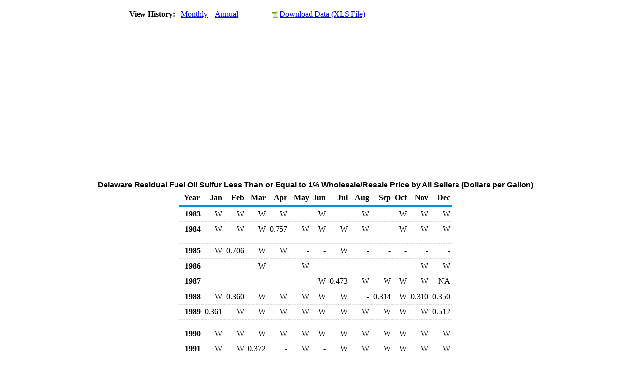

--- FILE ---
content_type: text/html; charset=utf-8
request_url: https://www.eia.gov/dnav/pet/hist/LeafHandler.ashx?n=PET&s=EMA_EPPRL_PWA_SDE_DPG&f=M
body_size: 1942
content:
<!DOCTYPE HTML PUBLIC '-//W3C//DTD HTML 4.01 Transitional//EN'> <html> <head> <meta http-equiv='X-UA-Compatible' content='IE=9' /> <title>Delaware Residual Fuel Oil Sulfur Less Than or Equal to 1% Wholesale/Resale Price by All Sellers (Dollars per Gallon)</title> <script src='../includes/TableFloaterTitle.js'></script> <link rel='StyleSheet' href='../Styles/Pet_wrapper3.css' TYPE='text/css'> <link rel='StyleSheet' href='../Styles/leaf_new2.css' TYPE='text/css'> <link rel='StyleSheet' href='/styles/Eia_sitewideF.css' type='text/css' /> <!-- Header Script --> <script language='JavaScript' src='/styles/eia_header.js' type='text/javascript'></script> <!--/ Header Script --> <script src='/global/includes/dnavs/leaf_handler.cfm' type='text/javascript'></script> <!-- Footer Script --> <script language='JavaScript' src='/styles/eia_footer.js' type='text/javascript'></script> <!--/ Footer Script --> </head> <body> <script language='JavaScript' type='text/javascript'>InsertEIAHeaderCode();</script> <table width='675' border='0' cellspacing='0' cellpadding='0'> <tr> <td class ='K'> </td> </tr> <tr> <td height='12'></td> </tr> <tr> <td> <table width='675' border='0' cellspacing='0' cellpadding='0'> <tr> <td width='400'> <table border='2' cellspacing='0' cellpadding='0' bordercolorlight='#6699cc' bordercolordark='#6699cc' style='border: thin;'> <tr> <td> <table border='0' cellspacing='0' cellpadding='0'> <tr> <td class='J'>&nbsp;View History:&nbsp;&nbsp;</td> <td><a href=LeafHandler.ashx?n=pet&s=ema_epprl_pwa_sde_dpg&f=m><img src='../img/RadioL_A.jpg' width='12' height='13' alt='' border='0'></a></td> <td class='F'>&nbsp;<a href=LeafHandler.ashx?n=pet&s=ema_epprl_pwa_sde_dpg&f=m class='NavChunk'>Monthly</a>&nbsp;&nbsp;&nbsp;</td> <td><a href=LeafHandler.ashx?n=pet&s=ema_epprl_pwa_sde_dpg&f=a><img src='../img/RadioL_I.jpg' width='12' height='13' alt='' border='0'></a></td> <td class='F'>&nbsp;<a href=LeafHandler.ashx?n=pet&s=ema_epprl_pwa_sde_dpg&f=a class='NavChunk'>Annual</a>&nbsp;&nbsp;&nbsp;</td> </tr> </table> </td> </tr> </table> </td> <td width='375' align='right' class='F'> <a href='../hist_xls/EMA_EPPRL_PWA_SDE_DPGm.xls'  class='crumb'>Download Data (XLS File)</a> </td> </tr> </table> </td> </tr> <tr> <td height='15'></td> </tr> <tr> <td><img src='../hist_chart/EMA_EPPRL_PWA_SDE_DPGM.jpg'  width='675' height='275' alt='Delaware Residual Fuel Oil Sulfur Less Than or Equal to 1% Wholesale/Resale Price by All Sellers (Dollars per Gallon)'></td> </tr> </td> </tr> <tr> <td height='15'></td> </tr> <!-- <tr> <td nowrap class='E'>&nbsp;use back button to return to prior data&nbsp;</td> <td width='95%'></td> </tr> --> <tr> <td align='center' bgcolor='#ffffff' class='Title1'>Delaware Residual Fuel Oil Sulfur Less Than or Equal to 1% Wholesale/Resale Price by All Sellers (Dollars per Gallon)</td> </tr> <tr> <td height='2'></td> </tr> </table> <table SUMMARY=Delaware Residual Fuel Oil Sulfur Less Than or Equal to 1% Wholesale/Resale Price by All Sellers (Dollars per Gallon) width='600' border='0' cellspacing='0' cellpadding='2'> <table width='675' border='0' cellspacing='0' cellpadding='2'> <table class='FloatTitle' width='675' border='0' cellspacing='0' cellpadding='2'> <thead> <tr bgcolor='#993333'> <th class='G2'>Year</th> <th class='G'>Jan</th> <th class='G'>Feb</th> <th class='G'>Mar</th> <th class='G'>Apr</th> <th class='G'>May</th> <th class='G'>Jun</th> <th class='G'>Jul</th> <th class='G'>Aug</th> <th class='G'>Sep</th> <th class='G'>Oct</th> <th class='G'>Nov</th> <th class='G'>Dec</th> </tr> </thead> <tbody> <tr> <td class='B4'>&nbsp;&nbsp;1983</td> <td class='B3'>W</td> <td class='B3'>W</td> <td class='B3'>W</td> <td class='B3'>W</td> <td class='B3'>-</td> <td class='B3'>W</td> <td class='B3'>-</td> <td class='B3'>W</td> <td class='B3'>-</td> <td class='B3'>W</td> <td class='B3'>W</td> <td class='B3'>W</td> </tr> <tr> <td class='B4'>&nbsp;&nbsp;1984</td> <td class='B3'>W</td> <td class='B3'>W</td> <td class='B3'>W</td> <td class='B3'>0.757</td> <td class='B3'>W</td> <td class='B3'>W</td> <td class='B3'>W</td> <td class='B3'>W</td> <td class='B3'>-</td> <td class='B3'>W</td> <td class='B3'>W</td> <td class='B3'>W</td> </tr> <tr> <td height='5' colspan='13'></td> </tr> <tr> <td class='B4'>&nbsp;&nbsp;1985</td> <td class='B3'>W</td> <td class='B3'>0.706</td> <td class='B3'>W</td> <td class='B3'>W</td> <td class='B3'>-</td> <td class='B3'>-</td> <td class='B3'>W</td> <td class='B3'>-</td> <td class='B3'>-</td> <td class='B3'>-</td> <td class='B3'>-</td> <td class='B3'>-</td> </tr> <tr> <td class='B4'>&nbsp;&nbsp;1986</td> <td class='B3'>-</td> <td class='B3'>-</td> <td class='B3'>W</td> <td class='B3'>-</td> <td class='B3'>W</td> <td class='B3'>-</td> <td class='B3'>-</td> <td class='B3'>-</td> <td class='B3'>-</td> <td class='B3'>-</td> <td class='B3'>W</td> <td class='B3'>W</td> </tr> <tr> <td class='B4'>&nbsp;&nbsp;1987</td> <td class='B3'>-</td> <td class='B3'>-</td> <td class='B3'>-</td> <td class='B3'>-</td> <td class='B3'>-</td> <td class='B3'>W</td> <td class='B3'>0.473</td> <td class='B3'>W</td> <td class='B3'>W</td> <td class='B3'>W</td> <td class='B3'>W</td> <td class='B3'>NA</td> </tr> <tr> <td class='B4'>&nbsp;&nbsp;1988</td> <td class='B3'>W</td> <td class='B3'>0.360</td> <td class='B3'>W</td> <td class='B3'>W</td> <td class='B3'>W</td> <td class='B3'>W</td> <td class='B3'>W</td> <td class='B3'>-</td> <td class='B3'>0.314</td> <td class='B3'>W</td> <td class='B3'>0.310</td> <td class='B3'>0.350</td> </tr> <tr> <td class='B4'>&nbsp;&nbsp;1989</td> <td class='B3'>0.361</td> <td class='B3'>W</td> <td class='B3'>W</td> <td class='B3'>W</td> <td class='B3'>W</td> <td class='B3'>W</td> <td class='B3'>W</td> <td class='B3'>W</td> <td class='B3'>W</td> <td class='B3'>W</td> <td class='B3'>W</td> <td class='B3'>0.512</td> </tr> <tr> <td height='5' colspan='13'></td> </tr> <tr> <td class='B4'>&nbsp;&nbsp;1990</td> <td class='B3'>W</td> <td class='B3'>W</td> <td class='B3'>W</td> <td class='B3'>W</td> <td class='B3'>W</td> <td class='B3'>W</td> <td class='B3'>W</td> <td class='B3'>W</td> <td class='B3'>W</td> <td class='B3'>W</td> <td class='B3'>W</td> <td class='B3'>W</td> </tr> <tr> <td class='B4'>&nbsp;&nbsp;1991</td> <td class='B3'>W</td> <td class='B3'>W</td> <td class='B3'>0.372</td> <td class='B3'>-</td> <td class='B3'>W</td> <td class='B3'>-</td> <td class='B3'>W</td> <td class='B3'>W</td> <td class='B3'>W</td> <td class='B3'>W</td> <td class='B3'>W</td> <td class='B3'>W</td> </tr> <tr> <td class='B4'>&nbsp;&nbsp;1992</td> <td class='B3'>W</td> <td class='B3'>0.296</td> <td class='B3'>-</td> <td class='B3'>W</td> <td class='B3'>W</td> <td class='B3'>W</td> <td class='B3'>-</td> <td class='B3'>W</td> <td class='B3'>-</td> <td class='B3'>-</td> <td class='B3'>W</td> <td class='B3'>-</td> </tr> <tr> <td class='B4'>&nbsp;&nbsp;1993</td> <td class='B3'>0.335</td> <td class='B3'>-</td> <td class='B3'>W</td> <td class='B3'>W</td> <td class='B3'>W</td> <td class='B3'>W</td> <td class='B3'>W</td> <td class='B3'>W</td> <td class='B3'>W</td> <td class='B3'>W</td> <td class='B3'>W</td> <td class='B3'>W</td> </tr> <tr> <td class='B4'>&nbsp;&nbsp;1994</td> <td class='B3'>W</td> <td class='B3'>W</td> <td class='B3'>W</td> <td class='B3'>W</td> <td class='B3'>0.332</td> <td class='B3'>W</td> <td class='B3'>W</td> <td class='B3'>W</td> <td class='B3'>W</td> <td class='B3'>W</td> <td class='B3'>W</td> <td class='B3'>W</td> </tr> <tr> <td height='5' colspan='13'></td> </tr> <tr> <td class='B4'>&nbsp;&nbsp;1995</td> <td class='B3'>W</td> <td class='B3'>W</td> <td class='B3'>W</td> <td class='B3'>W</td> <td class='B3'>W</td> <td class='B3'>W</td> <td class='B3'>W</td> <td class='B3'>W</td> <td class='B3'>W</td> <td class='B3'>W</td> <td class='B3'>0.432</td> <td class='B3'>0.499</td> </tr> <tr> <td class='B4'>&nbsp;&nbsp;1996</td> <td class='B3'>W</td> <td class='B3'>0.447</td> <td class='B3'>W</td> <td class='B3'>W</td> <td class='B3'>W</td> <td class='B3'>W</td> <td class='B3'>W</td> <td class='B3'>W</td> <td class='B3'>NA</td> <td class='B3'>W</td> <td class='B3'>W</td> <td class='B3'>W</td> </tr> <tr> <td class='B4'>&nbsp;&nbsp;1997</td> <td class='B3'>W</td> <td class='B3'>W</td> <td class='B3'>W</td> <td class='B3'>W</td> <td class='B3'>W</td> <td class='B3'>W</td> <td class='B3'>W</td> <td class='B3'>W</td> <td class='B3'>W</td> <td class='B3'>W</td> <td class='B3'>W</td> <td class='B3'>W</td> </tr> <tr> <td class='B4'>&nbsp;&nbsp;1998</td> <td class='B3'>W</td> <td class='B3'>W</td> <td class='B3'>W</td> <td class='B3'>W</td> <td class='B3'>W</td> <td class='B3'>W</td> <td class='B3'>W</td> <td class='B3'>W</td> <td class='B3'>W</td> <td class='B3'>W</td> <td class='B3'>-</td> <td class='B3'>W</td> </tr> <tr> <td class='B4'>&nbsp;&nbsp;1999</td> <td class='B3'>W</td> <td class='B3'>W</td> <td class='B3'>W</td> <td class='B3'>W</td> <td class='B3'>W</td> <td class='B3'>W</td> <td class='B3'>W</td> <td class='B3'>W</td> <td class='B3'>W</td> <td class='B3'>W</td> <td class='B3'>W</td> <td class='B3'>W</td> </tr> <tr> <td height='5' colspan='13'></td> </tr> <tr> <td class='B4'>&nbsp;&nbsp;2000</td> <td class='B3'>W</td> <td class='B3'>W</td> <td class='B3'>NA</td> <td class='B3'>NA</td> <td class='B3'>NA</td> <td class='B3'>NA</td> <td class='B3'>NA</td> <td class='B3'>NA</td> <td class='B3'>W</td> <td class='B3'>W</td> <td class='B3'>W</td> <td class='B3'>W</td> </tr> <tr> <td class='B4'>&nbsp;&nbsp;2001</td> <td class='B3'>W</td> <td class='B3'>W</td> <td class='B3'>W</td> <td class='B3'>W</td> <td class='B3'>W</td> <td class='B3'>W</td> <td class='B3'>W</td> <td class='B3'>W</td> <td class='B3'>W</td> <td class='B3'>W</td> <td class='B3'>W</td> <td class='B3'>W</td> </tr> <tr> <td class='B4'>&nbsp;&nbsp;2002</td> <td class='B3'>W</td> <td class='B3'>W</td> <td class='B3'>W</td> <td class='B3'>W</td> <td class='B3'>W</td> <td class='B3'>W</td> <td class='B3'>W</td> <td class='B3'>0.628</td> <td class='B3'>W</td> <td class='B3'>W</td> <td class='B3'>W</td> <td class='B3'>W</td> </tr> <tr> <td class='B4'>&nbsp;&nbsp;2003</td> <td class='B3'>W</td> <td class='B3'>0.922</td> <td class='B3'>NA</td> <td class='B3'>W</td> <td class='B3'>W</td> <td class='B3'>W</td> <td class='B3'>W</td> <td class='B3'>W</td> <td class='B3'>W</td> <td class='B3'>W</td> <td class='B3'>W</td> <td class='B3'>W</td> </tr> <tr> <td class='B4'>&nbsp;&nbsp;2004</td> <td class='B3'>W</td> <td class='B3'>W</td> <td class='B3'>NA</td> <td class='B3'>W</td> <td class='B3'>W</td> <td class='B3'>W</td> <td class='B3'>W</td> <td class='B3'>W</td> <td class='B3'>W</td> <td class='B3'>W</td> <td class='B3'>W</td> <td class='B3'>W</td> </tr> <tr> <td height='5' colspan='13'></td> </tr> <tr> <td class='B4'>&nbsp;&nbsp;2005</td> <td class='B3'>W</td> <td class='B3'>W</td> <td class='B3'>W</td> <td class='B3'>W</td> <td class='B3'>W</td> <td class='B3'>W</td> <td class='B3'>W</td> <td class='B3'>W</td> <td class='B3'>W</td> <td class='B3'>W</td> <td class='B3'>1.309</td> <td class='B3'>W</td> </tr> <tr> <td class='B4'>&nbsp;&nbsp;2006</td> <td class='B3'>W</td> <td class='B3'>W</td> <td class='B3'>W</td> <td class='B3'>W</td> <td class='B3'>W</td> <td class='B3'>W</td> <td class='B3'>W</td> <td class='B3'>W</td> <td class='B3'>W</td> <td class='B3'>W</td> <td class='B3'>W</td> <td class='B3'>W</td> </tr> <tr> <td class='B4'>&nbsp;&nbsp;2007</td> <td class='B3'>W</td> <td class='B3'>W</td> <td class='B3'>W</td> <td class='B3'>W</td> <td class='B3'>W</td> <td class='B3'>W</td> <td class='B3'>W</td> <td class='B3'>W</td> <td class='B3'>W</td> <td class='B3'>W</td> <td class='B3'>W</td> <td class='B3'>W</td> </tr> <tr> <td class='B4'>&nbsp;&nbsp;2008</td> <td class='B3'>W</td> <td class='B3'>W</td> <td class='B3'>W</td> <td class='B3'>1.911</td> <td class='B3'>W</td> <td class='B3'>W</td> <td class='B3'>W</td> <td class='B3'>W</td> <td class='B3'>W</td> <td class='B3'>W</td> <td class='B3'>W</td> <td class='B3'>W</td> </tr> <tr> <td class='B4'>&nbsp;&nbsp;2009</td> <td class='B3'>W</td> <td class='B3'>W</td> <td class='B3'>W</td> <td class='B3'>W</td> <td class='B3'>W</td> <td class='B3'>W</td> <td class='B3'>W</td> <td class='B3'>W</td> <td class='B3'>W</td> <td class='B3'>W</td> <td class='B3'>W</td> <td class='B3'>W</td> </tr> <tr> <td height='5' colspan='13'></td> </tr> <tr> <td class='B4'>&nbsp;&nbsp;2010</td> <td class='B3'>W</td> <td class='B3'>W</td> <td class='B3'>1.678</td> <td class='B3'>W</td> <td class='B3'>W</td> <td class='B3'>W</td> <td class='B3'>W</td> <td class='B3'>W</td> <td class='B3'>W</td> <td class='B3'>W</td> <td class='B3'>W</td> <td class='B3'>W</td> </tr> <tr> <td class='B4'>&nbsp;&nbsp;2011</td> <td class='B3'>W</td> <td class='B3'>W</td> <td class='B3'>-</td> <td class='B3'>-</td> <td class='B3'>-</td> <td class='B3'>-</td> <td class='B3'>-</td> <td class='B3'>-</td> <td class='B3'>-</td> <td class='B3'>-</td> <td class='B3'>-</td> <td class='B3'>-</td> </tr> <tr> <td class='B4'>&nbsp;&nbsp;2012</td> <td class='B3'>-</td> <td class='B3'>-</td> <td class='B3'>-</td> <td class='B3'>-</td> <td class='B3'>-</td> <td class='B3'>-</td> <td class='B3'>-</td> <td class='B3'>-</td> <td class='B3'>-</td> <td class='B3'>-</td> <td class='B3'>-</td> <td class='B3'>-</td> </tr> <tr> <td class='B4'>&nbsp;&nbsp;2013</td> <td class='B3'>-</td> <td class='B3'>-</td> <td class='B3'>-</td> <td class='B3'>-</td> <td class='B3'>-</td> <td class='B3'>-</td> <td class='B3'>-</td> <td class='B3'>-</td> <td class='B3'>-</td> <td class='B3'>-</td> <td class='B3'>-</td> <td class='B3'>-</td> </tr> <tr> <td class='B4'>&nbsp;&nbsp;2014</td> <td class='B3'>-</td> <td class='B3'>-</td> <td class='B3'>-</td> <td class='B3'>-</td> <td class='B3'>-</td> <td class='B3'>-</td> <td class='B3'>-</td> <td class='B3'>-</td> <td class='B3'>-</td> <td class='B3'>-</td> <td class='B3'>-</td> <td class='B3'>-</td> </tr> <tr> <td height='5' colspan='13'></td> </tr> <tr> <td class='B4'>&nbsp;&nbsp;2015</td> <td class='B3'>-</td> <td class='B3'>-</td> <td class='B3'>-</td> <td class='B3'>-</td> <td class='B3'>-</td> <td class='B3'>-</td> <td class='B3'>-</td> <td class='B3'>-</td> <td class='B3'>-</td> <td class='B3'>-</td> <td class='B3'>-</td> <td class='B3'>-</td> </tr> <tr> <td class='B4'>&nbsp;&nbsp;2016</td> <td class='B3'>-</td> <td class='B3'>-</td> <td class='B3'>-</td> <td class='B3'>-</td> <td class='B3'>-</td> <td class='B3'>-</td> <td class='B3'>-</td> <td class='B3'>-</td> <td class='B3'>-</td> <td class='B3'>-</td> <td class='B3'>-</td> <td class='B3'>-</td> </tr> <tr> <td class='B4'>&nbsp;&nbsp;2017</td> <td class='B3'>-</td> <td class='B3'>-</td> <td class='B3'>-</td> <td class='B3'>-</td> <td class='B3'>-</td> <td class='B3'>-</td> <td class='B3'>-</td> <td class='B3'>-</td> <td class='B3'>-</td> <td class='B3'>-</td> <td class='B3'>-</td> <td class='B3'>-</td> </tr> <tr> <td class='B4'>&nbsp;&nbsp;2018</td> <td class='B3'>-</td> <td class='B3'>-</td> <td class='B3'>-</td> <td class='B3'>-</td> <td class='B3'>-</td> <td class='B3'>-</td> <td class='B3'>-</td> <td class='B3'>-</td> <td class='B3'>-</td> <td class='B3'>-</td> <td class='B3'>-</td> <td class='B3'>-</td> </tr> <tr> <td class='B4'>&nbsp;&nbsp;2019</td> <td class='B3'>-</td> <td class='B3'>-</td> <td class='B3'>-</td> <td class='B3'>-</td> <td class='B3'>-</td> <td class='B3'>-</td> <td class='B3'>-</td> <td class='B3'>-</td> <td class='B3'>-</td> <td class='B3'>-</td> <td class='B3'>-</td> <td class='B3'>-</td> </tr> <tr> <td height='5' colspan='13'></td> </tr> <tr> <td class='B4'>&nbsp;&nbsp;2020</td> <td class='B3'>-</td> <td class='B3'>-</td> <td class='B3'>-</td> <td class='B3'>-</td> <td class='B3'>-</td> <td class='B3'>-</td> <td class='B3'>-</td> <td class='B3'>-</td> <td class='B3'>-</td> <td class='B3'>-</td> <td class='B3'>-</td> <td class='B3'>-</td> </tr> <tr> <td class='B4'>&nbsp;&nbsp;2021</td> <td class='B3'>-</td> <td class='B3'>-</td> <td class='B3'>-</td> <td class='B3'>-</td> <td class='B3'>-</td> <td class='B3'>-</td> <td class='B3'>-</td> <td class='B3'>-</td> <td class='B3'>-</td> <td class='B3'>-</td> <td class='B3'>-</td> <td class='B3'>-</td> </tr> <tr> <td class='B4'>&nbsp;&nbsp;2022</td> <td class='B3'>-</td> <td class='B3'>-</td> <td class='B3'>-</td> <td class='B3'></td> <td class='B3'></td> <td class='B3'></td> <td class='B3'></td> <td class='B3'></td> <td class='B3'></td> <td class='B3'></td> <td class='B3'></td> <td class='B3'></td> </tr> </tbody> </table> <br> <hr align='left' width='675'> <table width='680' border='0' cellspacing='0' cellpadding='0'> <tr> <td class='F2'> <span class='FNlabel'>-</span> = No Data Reported;&nbsp; <span class='FNlabel'>--</span> = Not Applicable;&nbsp; <span class='FNlabel'>NA</span> = Not Available;&nbsp; <span class='FNlabel'>W</span> = Withheld to avoid disclosure of individual company data. </td> </tr> <tr> <td height='10'></td> </tr> </table> <table width='675' border='0' cellspacing='0' cellpadding='0'> <tr> <td class='F2'>Release Date: 6/1/2022</td> </tr> <tr> <td class='F2'>Next Release Date: TBD</td> </tr> </table> <div id='refer'> <p id='rlabel'>Referring Pages:</p> <ul> <li><a href='../PET_PRI_RESID_DCU_SDE_M.htm'class='crumb'>Delaware Residual Fuel Oil Prices by Sales Type</a></li> <li><a href='../PET_PRI_RESID_A_EPPRL_PWA_DPGAL_M.htm'class='crumb'>Residual Fuel Oil, Sulfur Less Than or Equal to 1% - Sales for Resale </a></li> </ul> </div>  <script type='text/javascript'>InsertEIAFooterCode();</script> </body> </html>

--- FILE ---
content_type: text/javascript
request_url: https://www.eia.gov/dnav/pet/includes/TableFloaterTitle.js
body_size: 3201
content:
// *****************************************************************************
// ** TableFloaterTitle.js
// **
// ** Unobtrusive JavaScript function which will keep the titles of a table on
// ** screen as the user scrolls down.  The titles will 'float' keeping in view
// ** as long as any part of the table remains in view.
// **
// ** Author: Stan Slaughter
// ** Web: http://www.StanSight.Com/
// *****************************************************************************

  //////////////////////////////////////////////////////////////////////////////
  // startFloatTitle - Start tables floating
  //
  //  This function will scan the page looking for every "table" on it.
  //  Any table which has a class of "FloatTitle" will have its ID value
  //  passed on to the function for the actual float process
  //////////////////////////////////////////////////////////////////////////////

  function startFloatTitle() {

    var cnt=0;
    var allTableIDs = new Array();
    allTables = document.getElementsByTagName("table");

    // Scan page for all tables with a class of "FloatTitle"
    for (i=0;i<allTables.length; i++) {
      if (allTables[i].className == "FloatTitle") {

        // Get the ID. If no ID exists then assign one
        tableID = allTables[i].id;
        if ( tableID == "") {
          tableID = "tmpFloatTitleTableId" + cnt;
          allTables[i].id = tableID;
        } 

        // Save ID's
        allTableIDs[cnt] = tableID;
        cnt++;
      }
    }

    // Start floating the tables title
    for (i=0;i<allTableIDs.length; i++) {
      floatTitle(allTableIDs[i],i);
    }
  }

  //////////////////////////////////////////////////////////////////////////////
  // floatTitle - Start the float process
  //  @param tableID - ID of table that floating title will be created for
  //  @param cnt - Number representing table - for tracking seperate float events
  //
  //  This function calls the functions which create the floating title and
  //  start the floating process
  //////////////////////////////////////////////////////////////////////////////

  var floatTitleTimer = new Array();
  function floatTitle(tableID,cnt) {

    // Stop any old Loops
    if (typeof(floatTitleTimer[cnt])== 'undefined') floatTitleTimer[cnt] = 0;
    clearTimeout(floatTitleTimer[cnt]);

    // Create title object then start float loop
    titleID = createTitleObj(tableID);
    floatTitleLoop(tableID,titleID,cnt);

  }

  //////////////////////////////////////////////////////////////////////////////
  // createTitleObj - Create the floating object for this table
  //  @param tableID - ID of table that floating title will be created for
  //  @return titleWrapperID - ID of div which contains a copy of tables THEAD
  //
  //  Clone the THEAD from the table, create a new table to place it in then
  //  create a DIV wrapper to place it in. The ID for the DIV is returned to
  //  the calling function so it can be used to position the object in the
  //  floating function.
  //////////////////////////////////////////////////////////////////////////////

  function createTitleObj (tableID) {

    var titleWrapperID = tableID + "Title";
    var titleTableID = tableID + "TitleTable";

    // If Title has not been created yet
    if (document.getElementById(titleWrapperID)==null) {

      // "clone" the Table's thead
      tableObj = document.getElementById(tableID);
      clonedtHead=tableObj.tHead.cloneNode(true);

      // Create wrapper div
      titleWrapperObj = document.createElement("div");
      titleWrapperObj.setAttribute("id", titleWrapperID);

      // Create the Title table
      TitleTable = document.createElement("table");
      TitleTable.setAttribute("id", titleTableID);
      titleTableIDNew=titleTableID;

      // Append Cloned thead to the Title table
      TitleTable.appendChild( clonedtHead );

      // Append table to div container
      titleWrapperObj.appendChild(TitleTable);

      // Insert wrapper div into the DOM before Table
      parentDiv = tableObj.parentNode;
      parentDiv.insertBefore(titleWrapperObj, tableObj);

      // Initially position container
      titleWrapperObj.style.position="absolute";
      titleWrapperObj.style.top = "0px";
      titleWrapperObj.style.zIndex="1";
    }

    tableObj = document.getElementById(tableID);
    titleTableObj = document.getElementById(titleTableID);

    // Set Title width to be the same as Table
    titleWrapperObj = document.getElementById(titleWrapperID);
    titleWrapperObj.style.width = tableObj.offsetWidth + 'px';

    // Set widths of Title TD's to same as Table TD's
    tableCells = tableObj.tHead.rows[0].cells;
    titleTableCells = titleTableObj.tHead.rows[0].cells;

    for (var i=0; i != tableCells.length; i++) {
      titleTableCells[i].style.width = (tableCells[i].clientWidth)+ 'px';
      titleTableCells[i].style.cursor = 'normal';
    }

    return titleWrapperID;
  }

  //////////////////////////////////////////////////////////////////////////////
  // floatTitleLoop - Float the titles up and down the table as the page scrolls
  //  @param tableID - ID of table that wants floating title
  //  @param titleID - ID of div that will float (contains copy of tableID's THEAD)
  //  @param cnt - Number representing table - for tracking seperate float events
  //
  //  Keep the title object in view as the table postion changes as a user
  //  scrolls up and down in the window
  //////////////////////////////////////////////////////////////////////////////

  function floatTitleLoop(tableID,titleID,cnt) {

    // If Table and Title objects exist
    if (document.getElementById(tableID) !=null && document.getElementById(titleID) !=null) {

      // Set value to be number of pixels from screen top that you wish
      // scrolling to start at. 0=top, 10=10 pixels down from top, etc..
      // Useful for those who happen to have top screen banners
      var	startOffsetTop = 0;

      // Get start and stop float positions from table
      var tableObj = document.getElementById(tableID);
      var tablePos = FindPosition(tableObj);
      var startTop = tablePos[1] - startOffsetTop;
      var endTop = startTop + tableObj.clientHeight;		

      // Get new positon of body scroll top and keep it in bounds
      var newTop =(document.documentElement.scrollTop>0) ? document.documentElement.scrollTop : document.body.scrollTop;
      if (newTop < startTop) newTop = startTop;
      if (newTop > endTop) newTop = endTop;

      // Move the title to new postion
      var titleObj = document.getElementById(titleID);
      if (newTop > startTop && newTop < endTop) {

        // Display "Title" if it is not all ready being displayed
        if (titleObj.style.display != 'block') titleObj.style.display='block';

        // Apply offset to get newTop position
        newTop = newTop + startOffsetTop;

        // Apply Ease-In effect
        easeInWanted=true;
        if (easeInWanted) {

          // Get current location and get the difference from where it's
          // at to where you want it to go
          oldTop = parseInt(titleObj.style.top);
          topDiff=newTop-oldTop; 

          // Calaculate how far you want to move it - then set that to new postion
          moveTop=0;
          if ( (topDiff < (-1) ) || (topDiff > (1) ) ) { moveTop=Math.round(topDiff/3);}
          newTop = oldTop + moveTop;
        }

      	// Move to new top position
      	if (newTop < 0) newTop = 0;
      	titleObj.style.top = newTop + "px";
      } else {
        // Else hide "Title" if it is not all ready hidden
        if (titleObj.style.display != 'none') {
          titleObj.style.display='none';
          titleObj.style.top = "0px";
          titleObj.style.zIndex="1";
        }
      }

    }

    // Execute this function again in 40 milliseconds (thousandths of a second)
    cmd = "floatTitleLoop('" + tableID + "','" + titleID + "','" + cnt + "')";
    floatTitleTimer[cnt] = window.setTimeout(cmd, 40); 

  }

  //////////////////////////////////////////////////////////////////////////////
  // FindPosition - find the Top and Left postion of an object on the page
  //  @param obj - object of element whose position needs to be found
  //  @return array - Array whoose first eleemnt is the left postion and whoose
  //                  second is the top position
  //////////////////////////////////////////////////////////////////////////////

  function FindPosition(obj) {
    // Figure out where the obj object is in the page by adding
    // up all the offsets for all the containing parent objects
    if (obj == null) return [0,0];

    // Assign the obj object to a temp variable
    tmpObj = obj;

    // Get the offsets for the current object
    var obj_left = tmpObj.offsetLeft;
    var obj_top = tmpObj.offsetTop;

    // If the current object has a parent (ie contained in a table, div, etc..)
    if (tmpObj.offsetParent) {

      // Loop through all the parents and add up their offsets
      // The while loop will end when no more parents exist and a null is returned
      while (tmpObj = tmpObj.offsetParent) {
      	obj_left += tmpObj.offsetLeft;
      	obj_top += tmpObj.offsetTop;
      }
    }
    return [obj_left , obj_top];
  }

   function printpr() {
     var OLECMDID = 7;
     /* OLECMDID values:
      * 6 - print
      * 7 - print preview
      * 1 - open window
      * 4 - Save As
      */

     var t  = document.getElementById(titleTableIDNew);
     t.style.display = 'none';

     var PROMPT = 1; // 2 DONTPROMPTUSER
     var WebBrowser = '<OBJECT ID="WebBrowser1" WIDTH=0 HEIGHT=0 CLASSID="CLSID:8856F961-340A-11D0-A96B-00C04FD705A2"></OBJECT>';
     document.body.insertAdjacentHTML('beforeEnd', WebBrowser);
     WebBrowser1.ExecWB(OLECMDID, PROMPT);
     WebBrowser1.outerHTML = "";
     t.style.display='block';
  }

   function printScreen() {

     var t  = document.getElementById(titleTableIDNew);
     t.style.display = 'none';
     window.print();
  }
  //////////////////////////////////////////////////////////////////////////////
  // Start floating titles after window finishes loading
  ////////////////////////////////////////////////////////////////////////////// 

  var titleTableIDNew;
  window.onload = startFloatTitle;

  //////////////////////////////////////////////////////////////////////////////
  // Start floating titles when window is resized
  ////////////////////////////////////////////////////////////////////////////// 

  window.onresize = startFloatTitle;